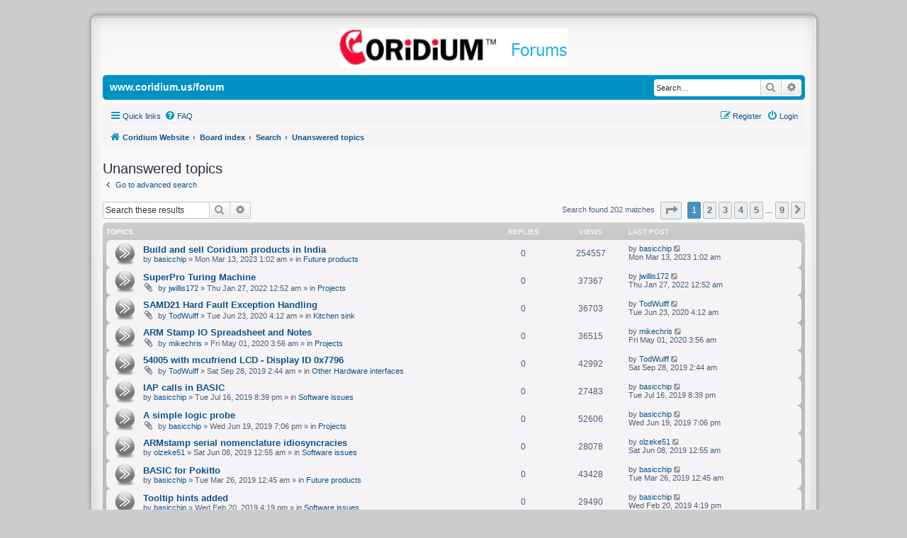

--- FILE ---
content_type: text/html; charset=UTF-8
request_url: https://www.coridium.us/forum/search.php?search_id=unanswered&sid=79cc3532f14e0c85f3c7405777874123
body_size: 8680
content:
<!DOCTYPE html>
<html dir="ltr" lang="en-gb">
<head>
<meta charset="utf-8" />
<meta http-equiv="X-UA-Compatible" content="IE=edge">
<meta name="viewport" content="width=device-width, initial-scale=1" />

<title>www.coridium.us/forum - Unanswered topics</title>



<!--
	phpBB style name: IDLaunch Fresh
	Based on style:   prosilver (this is the default phpBB3 style)
	Original author:  Tom Beddard  ( http://www.subBlue.com/ )
	Modified by:	  David Jansen ( http://IDLaunch.nl )
	Ported to 3.3.x:  ThE KuKa     ( http://www.phpbb-es.com )
-->


<link href="./styles/prosilver/theme/normalize.css?assets_version=32" rel="stylesheet">
<link href="./styles/prosilver/theme/base.css?assets_version=32" rel="stylesheet">
<link href="./styles/prosilver/theme/utilities.css?assets_version=32" rel="stylesheet">
<link href="./styles/prosilver/theme/common.css?assets_version=32" rel="stylesheet">
<link href="./styles/prosilver/theme/links.css?assets_version=32" rel="stylesheet">
<link href="./styles/prosilver/theme/content.css?assets_version=32" rel="stylesheet">
<link href="./styles/prosilver/theme/buttons.css?assets_version=32" rel="stylesheet">
<link href="./styles/prosilver/theme/cp.css?assets_version=32" rel="stylesheet">
<link href="./styles/prosilver/theme/forms.css?assets_version=32" rel="stylesheet">
<link href="./styles/prosilver/theme/icons.css?assets_version=32" rel="stylesheet">
<link href="./styles/prosilver/theme/colours.css?assets_version=32" rel="stylesheet">
<link href="./styles/prosilver/theme/responsive.css?assets_version=32" rel="stylesheet">

<link href="./assets/css/font-awesome.min.css?assets_version=32" rel="stylesheet">
<link href="./styles/IDLaunch_Fresh/theme/stylesheet.css?assets_version=32" rel="stylesheet">
<link href="./styles/prosilver/theme/en/stylesheet.css?assets_version=32" rel="stylesheet">

<link href="./styles/IDLaunch_Fresh/theme/responsive.css?assets_version=32" rel="stylesheet" media="all and (max-width: 700px)">




<!--[if lte IE 9]>
	<link href="./styles/prosilver/theme/tweaks.css?assets_version=32" rel="stylesheet">
<![endif]-->




					<script>
			(function(i,s,o,g,r,a,m){i['GoogleAnalyticsObject']=r;i[r]=i[r]||function(){
			(i[r].q=i[r].q||[]).push(arguments)},i[r].l=1*new Date();a=s.createElement(o),
			m=s.getElementsByTagName(o)[0];a.async=1;a.src=g;m.parentNode.insertBefore(a,m)
			})(window,document,'script','//www.google-analytics.com/analytics.js','ga');

			ga('create', 'UA-917183-1', 'auto');
									ga('send', 'pageview');
		</script>
	
</head>
<body id="phpbb" class="nojs notouch section-search ltr ">


<div id="wrap">
			<div id="topbar">
	<div id="header" class="wrapper_header">
    	<a id="logo" class="logo" href="https://www.coridium.us/coridium" title="Coridium Website"><span class="site_logo"></span></a>
	</div>
</div>
			<div id="menubar">
	<div style="margin: 5 auto;">

    		<div class="sitename-header">www.coridium.us/forum</div>


						<div id="search-box" class="search-box search-header" role="search">
				<form action="./search.php?sid=ba84145488be36adf7bd1d127efeb2b9" method="get" id="search">
				<fieldset>
					<input name="keywords" id="keywords" type="search" maxlength="128" title="Search for keywords" class="inputbox search tiny" size="20" value="" placeholder="Search…" />
					<button class="button button-search" type="submit" title="Search">
						<i class="icon fa-search fa-fw" aria-hidden="true"></i><span class="sr-only">Search</span>
					</button>
					<a href="./search.php?sid=ba84145488be36adf7bd1d127efeb2b9" class="button button-search-end" title="Advanced search">
						<i class="icon fa-cog fa-fw" aria-hidden="true"></i><span class="sr-only">Advanced search</span>
					</a>
					<input type="hidden" name="sid" value="ba84145488be36adf7bd1d127efeb2b9" />

				</fieldset>
				</form>
			</div>
			
	</div>
</div>

	<a id="top" class="anchor" accesskey="t"></a>
    <div class="inside" style="direction: ltr;">
			<div id="page-header">

		
	<div class="navbar" role="navigation">
	<div class="inner">

	<ul id="nav-main" class="nav-main linklist" role="menubar">

		<li id="quick-links" class="quick-links dropdown-container responsive-menu" data-skip-responsive="true">
			<a href="#" class="dropdown-trigger">
				<i class="icon fa-bars fa-fw" aria-hidden="true"></i><span>Quick links</span>
			</a>
			<div class="dropdown">
				<div class="pointer"><div class="pointer-inner"></div></div>
				<ul class="dropdown-contents" role="menu">
					
											<li class="separator"></li>
																									<li>
								<a href="./search.php?search_id=unanswered&amp;sid=ba84145488be36adf7bd1d127efeb2b9" role="menuitem">
									<i class="icon fa-file-o fa-fw icon-gray" aria-hidden="true"></i><span>Unanswered topics</span>
								</a>
							</li>
							<li>
								<a href="./search.php?search_id=active_topics&amp;sid=ba84145488be36adf7bd1d127efeb2b9" role="menuitem">
									<i class="icon fa-file-o fa-fw icon-blue" aria-hidden="true"></i><span>Active topics</span>
								</a>
							</li>
							<li class="separator"></li>
							<li>
								<a href="./search.php?sid=ba84145488be36adf7bd1d127efeb2b9" role="menuitem">
									<i class="icon fa-search fa-fw" aria-hidden="true"></i><span>Search</span>
								</a>
							</li>
					
										<li class="separator"></li>

									</ul>
			</div>
		</li>

				<li data-skip-responsive="true">
			<a href="/forum/app.php/help/faq?sid=ba84145488be36adf7bd1d127efeb2b9" rel="help" title="Frequently Asked Questions" role="menuitem">
				<i class="icon fa-question-circle fa-fw" aria-hidden="true"></i><span>FAQ</span>
			</a>
		</li>
						
			<li class="rightside"  data-skip-responsive="true">
			<a href="./ucp.php?mode=login&amp;redirect=search.php%3Fsearch_id%3Dunanswered&amp;sid=ba84145488be36adf7bd1d127efeb2b9" title="Login" accesskey="x" role="menuitem">
				<i class="icon fa-power-off fa-fw" aria-hidden="true"></i><span>Login</span>
			</a>
		</li>
					<li class="rightside" data-skip-responsive="true">
				<a href="./ucp.php?mode=register&amp;sid=ba84145488be36adf7bd1d127efeb2b9" role="menuitem">
					<i class="icon fa-pencil-square-o  fa-fw" aria-hidden="true"></i><span>Register</span>
				</a>
			</li>
						</ul>

	<ul id="nav-breadcrumbs" class="nav-breadcrumbs linklist navlinks" role="menubar">
								<li class="breadcrumbs" itemscope itemtype="http://schema.org/BreadcrumbList">
							<span class="crumb"  itemtype="http://schema.org/ListItem" itemprop="itemListElement" itemscope><a href="https://www.coridium.us/coridium" itemtype="https://schema.org/Thing" itemscope itemprop="item" data-navbar-reference="home"><i class="icon fa-home fa-fw" aria-hidden="true"></i><span itemprop="name">Coridium Website</span></a><meta itemprop="position" content="1" /></span>
										<span class="crumb"  itemtype="http://schema.org/ListItem" itemprop="itemListElement" itemscope><a href="./index.php?sid=ba84145488be36adf7bd1d127efeb2b9" itemtype="https://schema.org/Thing" itemscope itemprop="item" accesskey="h" data-navbar-reference="index"><span itemprop="name">Board index</span></a><meta itemprop="position" content="2" /></span>

																			<span class="crumb"  itemtype="http://schema.org/ListItem" itemprop="itemListElement" itemscope><a href="./search.php?sid=ba84145488be36adf7bd1d127efeb2b9" itemtype="https://schema.org/Thing" itemscope itemprop="item"><span itemprop="name">Search</span></a><meta itemprop="position" content="3" /></span>
																							<span class="crumb"  itemtype="http://schema.org/ListItem" itemprop="itemListElement" itemscope><a href="./search.php?search_id=unanswered&amp;sid=ba84145488be36adf7bd1d127efeb2b9" itemtype="https://schema.org/Thing" itemscope itemprop="item"><span itemprop="name">Unanswered topics</span></a><meta itemprop="position" content="4" /></span>
												</li>
		
					<li class="rightside responsive-search">
				<a href="./search.php?sid=ba84145488be36adf7bd1d127efeb2b9" title="View the advanced search options" role="menuitem">
					<i class="icon fa-search fa-fw" aria-hidden="true"></i><span class="sr-only">Search</span>
				</a>
			</li>
			</ul>

	</div>
</div>

	
	<a id="start_here" class="anchor"></a>
	<div id="page-body" role="main">
		
		

<h2 class="searchresults-title">Unanswered topics</h2>

	<p class="advanced-search-link">
		<a class="arrow-left" href="./search.php?sid=ba84145488be36adf7bd1d127efeb2b9" title="Advanced search">
			<i class="icon fa-angle-left fa-fw icon-black" aria-hidden="true"></i><span>Go to advanced search</span>
		</a>
	</p>


	<div class="action-bar bar-top">

			<div class="search-box" role="search">
			<form method="post" action="./search.php?st=0&amp;sk=t&amp;sd=d&amp;sr=topics&amp;sid=ba84145488be36adf7bd1d127efeb2b9&amp;search_id=unanswered">
			<fieldset>
				<input class="inputbox search tiny" type="search" name="add_keywords" id="add_keywords" value="" placeholder="Search these results" />
				<button class="button button-search" type="submit" title="Search">
					<i class="icon fa-search fa-fw" aria-hidden="true"></i><span class="sr-only">Search</span>
				</button>
				<a href="./search.php?sid=ba84145488be36adf7bd1d127efeb2b9" class="button button-search-end" title="Advanced search">
					<i class="icon fa-cog fa-fw" aria-hidden="true"></i><span class="sr-only">Advanced search</span>
				</a>
			</fieldset>
			</form>
		</div>
	
		
		<div class="pagination">
						Search found 202 matches
							<ul>
	<li class="dropdown-container dropdown-button-control dropdown-page-jump page-jump">
		<a class="button button-icon-only dropdown-trigger" href="#" title="Click to jump to page…" role="button"><i class="icon fa-level-down fa-rotate-270" aria-hidden="true"></i><span class="sr-only">Page <strong>1</strong> of <strong>9</strong></span></a>
		<div class="dropdown">
			<div class="pointer"><div class="pointer-inner"></div></div>
			<ul class="dropdown-contents">
				<li>Jump to page:</li>
				<li class="page-jump-form">
					<input type="number" name="page-number" min="1" max="999999" title="Enter the page number you wish to go to" class="inputbox tiny" data-per-page="25" data-base-url=".&#x2F;search.php&#x3F;st&#x3D;0&amp;amp&#x3B;sk&#x3D;t&amp;amp&#x3B;sd&#x3D;d&amp;amp&#x3B;sr&#x3D;topics&amp;amp&#x3B;sid&#x3D;ba84145488be36adf7bd1d127efeb2b9&amp;amp&#x3B;search_id&#x3D;unanswered" data-start-name="start" />
					<input class="button2" value="Go" type="button" />
				</li>
			</ul>
		</div>
	</li>
		<li class="active"><span>1</span></li>
				<li><a class="button" href="./search.php?st=0&amp;sk=t&amp;sd=d&amp;sr=topics&amp;sid=ba84145488be36adf7bd1d127efeb2b9&amp;search_id=unanswered&amp;start=25" role="button">2</a></li>
				<li><a class="button" href="./search.php?st=0&amp;sk=t&amp;sd=d&amp;sr=topics&amp;sid=ba84145488be36adf7bd1d127efeb2b9&amp;search_id=unanswered&amp;start=50" role="button">3</a></li>
				<li><a class="button" href="./search.php?st=0&amp;sk=t&amp;sd=d&amp;sr=topics&amp;sid=ba84145488be36adf7bd1d127efeb2b9&amp;search_id=unanswered&amp;start=75" role="button">4</a></li>
				<li><a class="button" href="./search.php?st=0&amp;sk=t&amp;sd=d&amp;sr=topics&amp;sid=ba84145488be36adf7bd1d127efeb2b9&amp;search_id=unanswered&amp;start=100" role="button">5</a></li>
			<li class="ellipsis" role="separator"><span>…</span></li>
				<li><a class="button" href="./search.php?st=0&amp;sk=t&amp;sd=d&amp;sr=topics&amp;sid=ba84145488be36adf7bd1d127efeb2b9&amp;search_id=unanswered&amp;start=200" role="button">9</a></li>
				<li class="arrow next"><a class="button button-icon-only" href="./search.php?st=0&amp;sk=t&amp;sd=d&amp;sr=topics&amp;sid=ba84145488be36adf7bd1d127efeb2b9&amp;search_id=unanswered&amp;start=25" rel="next" role="button"><i class="icon fa-chevron-right fa-fw" aria-hidden="true"></i><span class="sr-only">Next</span></a></li>
	</ul>
					</div>
	</div>


		<div class="forumbg">

		<div class="inner">
		<ul class="topiclist">
			<li class="header">
				<dl class="row-item">
					<dt><div class="list-inner">Topics</div></dt>
					<dd class="posts">Replies</dd>
					<dd class="views">Views</dd>
					<dd class="lastpost"><span>Last post</span></dd>
				</dl>
			</li>
		</ul>
		<ul class="topiclist topics">

								<li class="row bg1">
				<dl class="row-item topic_read">
					<dt title="There are no new unread posts for this topic.">
												<div class="list-inner">
																					<a href="./viewtopic.php?f=8&amp;t=1539&amp;sid=ba84145488be36adf7bd1d127efeb2b9" class="topictitle">Build and sell Coridium products in India</a>
																												<br />
							
															<div class="responsive-show" style="display: none;">
									Last post by <a href="./memberlist.php?mode=viewprofile&amp;u=53&amp;sid=ba84145488be36adf7bd1d127efeb2b9" class="username">basicchip</a> &laquo; <a href="./viewtopic.php?f=8&amp;t=1539&amp;p=4824&amp;sid=ba84145488be36adf7bd1d127efeb2b9#p4824" title="Go to last post"><time datetime="2023-03-13T01:02:36+00:00">Mon Mar 13, 2023 1:02 am</time></a>
									<br />Posted in <a href="./viewforum.php?f=8&amp;sid=ba84145488be36adf7bd1d127efeb2b9">Future products</a>
								</div>
														
							<div class="responsive-hide left-box">
																																by <a href="./memberlist.php?mode=viewprofile&amp;u=53&amp;sid=ba84145488be36adf7bd1d127efeb2b9" class="username">basicchip</a> &raquo; <time datetime="2023-03-13T01:02:36+00:00">Mon Mar 13, 2023 1:02 am</time> &raquo; in <a href="./viewforum.php?f=8&amp;sid=ba84145488be36adf7bd1d127efeb2b9">Future products</a>
															</div>

							
													</div>
					</dt>
					<dd class="posts">0 <dfn>Replies</dfn></dd>
					<dd class="views">254557 <dfn>Views</dfn></dd>
					<dd class="lastpost">
						<span><dfn>Last post </dfn>by <a href="./memberlist.php?mode=viewprofile&amp;u=53&amp;sid=ba84145488be36adf7bd1d127efeb2b9" class="username">basicchip</a>															<a href="./viewtopic.php?f=8&amp;t=1539&amp;p=4824&amp;sid=ba84145488be36adf7bd1d127efeb2b9#p4824" title="Go to last post">
									<i class="icon fa-external-link-square fa-fw icon-lightgray icon-md" aria-hidden="true"></i><span class="sr-only"></span>
								</a>
														<br /><time datetime="2023-03-13T01:02:36+00:00">Mon Mar 13, 2023 1:02 am</time>
						</span>
					</dd>
				</dl>
			</li>
											<li class="row bg2">
				<dl class="row-item topic_read">
					<dt title="There are no new unread posts for this topic.">
												<div class="list-inner">
																					<a href="./viewtopic.php?f=4&amp;t=1493&amp;sid=ba84145488be36adf7bd1d127efeb2b9" class="topictitle">SuperPro Turing Machine</a>
																												<br />
							
															<div class="responsive-show" style="display: none;">
									Last post by <a href="./memberlist.php?mode=viewprofile&amp;u=782&amp;sid=ba84145488be36adf7bd1d127efeb2b9" class="username">jwillis172</a> &laquo; <a href="./viewtopic.php?f=4&amp;t=1493&amp;p=4736&amp;sid=ba84145488be36adf7bd1d127efeb2b9#p4736" title="Go to last post"><time datetime="2022-01-27T00:52:38+00:00">Thu Jan 27, 2022 12:52 am</time></a>
									<br />Posted in <a href="./viewforum.php?f=4&amp;sid=ba84145488be36adf7bd1d127efeb2b9">Projects</a>
								</div>
														
							<div class="responsive-hide left-box">
																<i class="icon fa-paperclip fa-fw" aria-hidden="true"></i>																by <a href="./memberlist.php?mode=viewprofile&amp;u=782&amp;sid=ba84145488be36adf7bd1d127efeb2b9" class="username">jwillis172</a> &raquo; <time datetime="2022-01-27T00:52:38+00:00">Thu Jan 27, 2022 12:52 am</time> &raquo; in <a href="./viewforum.php?f=4&amp;sid=ba84145488be36adf7bd1d127efeb2b9">Projects</a>
															</div>

							
													</div>
					</dt>
					<dd class="posts">0 <dfn>Replies</dfn></dd>
					<dd class="views">37367 <dfn>Views</dfn></dd>
					<dd class="lastpost">
						<span><dfn>Last post </dfn>by <a href="./memberlist.php?mode=viewprofile&amp;u=782&amp;sid=ba84145488be36adf7bd1d127efeb2b9" class="username">jwillis172</a>															<a href="./viewtopic.php?f=4&amp;t=1493&amp;p=4736&amp;sid=ba84145488be36adf7bd1d127efeb2b9#p4736" title="Go to last post">
									<i class="icon fa-external-link-square fa-fw icon-lightgray icon-md" aria-hidden="true"></i><span class="sr-only"></span>
								</a>
														<br /><time datetime="2022-01-27T00:52:38+00:00">Thu Jan 27, 2022 12:52 am</time>
						</span>
					</dd>
				</dl>
			</li>
											<li class="row bg1">
				<dl class="row-item topic_read">
					<dt title="There are no new unread posts for this topic.">
												<div class="list-inner">
																					<a href="./viewtopic.php?f=10&amp;t=1419&amp;sid=ba84145488be36adf7bd1d127efeb2b9" class="topictitle">SAMD21 Hard Fault Exception Handling</a>
																												<br />
							
															<div class="responsive-show" style="display: none;">
									Last post by <a href="./memberlist.php?mode=viewprofile&amp;u=54&amp;sid=ba84145488be36adf7bd1d127efeb2b9" class="username">TodWulff</a> &laquo; <a href="./viewtopic.php?f=10&amp;t=1419&amp;p=4551&amp;sid=ba84145488be36adf7bd1d127efeb2b9#p4551" title="Go to last post"><time datetime="2020-06-23T04:12:58+00:00">Tue Jun 23, 2020 4:12 am</time></a>
									<br />Posted in <a href="./viewforum.php?f=10&amp;sid=ba84145488be36adf7bd1d127efeb2b9">Kitchen sink</a>
								</div>
														
							<div class="responsive-hide left-box">
																<i class="icon fa-paperclip fa-fw" aria-hidden="true"></i>																by <a href="./memberlist.php?mode=viewprofile&amp;u=54&amp;sid=ba84145488be36adf7bd1d127efeb2b9" class="username">TodWulff</a> &raquo; <time datetime="2020-06-23T04:12:58+00:00">Tue Jun 23, 2020 4:12 am</time> &raquo; in <a href="./viewforum.php?f=10&amp;sid=ba84145488be36adf7bd1d127efeb2b9">Kitchen sink</a>
															</div>

							
													</div>
					</dt>
					<dd class="posts">0 <dfn>Replies</dfn></dd>
					<dd class="views">36703 <dfn>Views</dfn></dd>
					<dd class="lastpost">
						<span><dfn>Last post </dfn>by <a href="./memberlist.php?mode=viewprofile&amp;u=54&amp;sid=ba84145488be36adf7bd1d127efeb2b9" class="username">TodWulff</a>															<a href="./viewtopic.php?f=10&amp;t=1419&amp;p=4551&amp;sid=ba84145488be36adf7bd1d127efeb2b9#p4551" title="Go to last post">
									<i class="icon fa-external-link-square fa-fw icon-lightgray icon-md" aria-hidden="true"></i><span class="sr-only"></span>
								</a>
														<br /><time datetime="2020-06-23T04:12:58+00:00">Tue Jun 23, 2020 4:12 am</time>
						</span>
					</dd>
				</dl>
			</li>
											<li class="row bg2">
				<dl class="row-item topic_read">
					<dt title="There are no new unread posts for this topic.">
												<div class="list-inner">
																					<a href="./viewtopic.php?f=4&amp;t=1408&amp;sid=ba84145488be36adf7bd1d127efeb2b9" class="topictitle">ARM Stamp IO Spreadsheet and Notes</a>
																												<br />
							
															<div class="responsive-show" style="display: none;">
									Last post by <a href="./memberlist.php?mode=viewprofile&amp;u=973&amp;sid=ba84145488be36adf7bd1d127efeb2b9" class="username">mikechris</a> &laquo; <a href="./viewtopic.php?f=4&amp;t=1408&amp;p=4531&amp;sid=ba84145488be36adf7bd1d127efeb2b9#p4531" title="Go to last post"><time datetime="2020-05-01T03:56:29+00:00">Fri May 01, 2020 3:56 am</time></a>
									<br />Posted in <a href="./viewforum.php?f=4&amp;sid=ba84145488be36adf7bd1d127efeb2b9">Projects</a>
								</div>
														
							<div class="responsive-hide left-box">
																<i class="icon fa-paperclip fa-fw" aria-hidden="true"></i>																by <a href="./memberlist.php?mode=viewprofile&amp;u=973&amp;sid=ba84145488be36adf7bd1d127efeb2b9" class="username">mikechris</a> &raquo; <time datetime="2020-05-01T03:56:29+00:00">Fri May 01, 2020 3:56 am</time> &raquo; in <a href="./viewforum.php?f=4&amp;sid=ba84145488be36adf7bd1d127efeb2b9">Projects</a>
															</div>

							
													</div>
					</dt>
					<dd class="posts">0 <dfn>Replies</dfn></dd>
					<dd class="views">36515 <dfn>Views</dfn></dd>
					<dd class="lastpost">
						<span><dfn>Last post </dfn>by <a href="./memberlist.php?mode=viewprofile&amp;u=973&amp;sid=ba84145488be36adf7bd1d127efeb2b9" class="username">mikechris</a>															<a href="./viewtopic.php?f=4&amp;t=1408&amp;p=4531&amp;sid=ba84145488be36adf7bd1d127efeb2b9#p4531" title="Go to last post">
									<i class="icon fa-external-link-square fa-fw icon-lightgray icon-md" aria-hidden="true"></i><span class="sr-only"></span>
								</a>
														<br /><time datetime="2020-05-01T03:56:29+00:00">Fri May 01, 2020 3:56 am</time>
						</span>
					</dd>
				</dl>
			</li>
											<li class="row bg1">
				<dl class="row-item topic_read">
					<dt title="There are no new unread posts for this topic.">
												<div class="list-inner">
																					<a href="./viewtopic.php?f=7&amp;t=1362&amp;sid=ba84145488be36adf7bd1d127efeb2b9" class="topictitle">54005 with mcufriend LCD - Display ID 0x7796</a>
																												<br />
							
															<div class="responsive-show" style="display: none;">
									Last post by <a href="./memberlist.php?mode=viewprofile&amp;u=54&amp;sid=ba84145488be36adf7bd1d127efeb2b9" class="username">TodWulff</a> &laquo; <a href="./viewtopic.php?f=7&amp;t=1362&amp;p=4394&amp;sid=ba84145488be36adf7bd1d127efeb2b9#p4394" title="Go to last post"><time datetime="2019-09-28T02:44:05+00:00">Sat Sep 28, 2019 2:44 am</time></a>
									<br />Posted in <a href="./viewforum.php?f=7&amp;sid=ba84145488be36adf7bd1d127efeb2b9">Other Hardware interfaces</a>
								</div>
														
							<div class="responsive-hide left-box">
																<i class="icon fa-paperclip fa-fw" aria-hidden="true"></i>																by <a href="./memberlist.php?mode=viewprofile&amp;u=54&amp;sid=ba84145488be36adf7bd1d127efeb2b9" class="username">TodWulff</a> &raquo; <time datetime="2019-09-28T02:44:05+00:00">Sat Sep 28, 2019 2:44 am</time> &raquo; in <a href="./viewforum.php?f=7&amp;sid=ba84145488be36adf7bd1d127efeb2b9">Other Hardware interfaces</a>
															</div>

							
													</div>
					</dt>
					<dd class="posts">0 <dfn>Replies</dfn></dd>
					<dd class="views">42992 <dfn>Views</dfn></dd>
					<dd class="lastpost">
						<span><dfn>Last post </dfn>by <a href="./memberlist.php?mode=viewprofile&amp;u=54&amp;sid=ba84145488be36adf7bd1d127efeb2b9" class="username">TodWulff</a>															<a href="./viewtopic.php?f=7&amp;t=1362&amp;p=4394&amp;sid=ba84145488be36adf7bd1d127efeb2b9#p4394" title="Go to last post">
									<i class="icon fa-external-link-square fa-fw icon-lightgray icon-md" aria-hidden="true"></i><span class="sr-only"></span>
								</a>
														<br /><time datetime="2019-09-28T02:44:05+00:00">Sat Sep 28, 2019 2:44 am</time>
						</span>
					</dd>
				</dl>
			</li>
											<li class="row bg2">
				<dl class="row-item topic_read">
					<dt title="There are no new unread posts for this topic.">
												<div class="list-inner">
																					<a href="./viewtopic.php?f=9&amp;t=1347&amp;sid=ba84145488be36adf7bd1d127efeb2b9" class="topictitle">IAP calls in BASIC</a>
																												<br />
							
															<div class="responsive-show" style="display: none;">
									Last post by <a href="./memberlist.php?mode=viewprofile&amp;u=53&amp;sid=ba84145488be36adf7bd1d127efeb2b9" class="username">basicchip</a> &laquo; <a href="./viewtopic.php?f=9&amp;t=1347&amp;p=4334&amp;sid=ba84145488be36adf7bd1d127efeb2b9#p4334" title="Go to last post"><time datetime="2019-07-16T20:39:20+00:00">Tue Jul 16, 2019 8:39 pm</time></a>
									<br />Posted in <a href="./viewforum.php?f=9&amp;sid=ba84145488be36adf7bd1d127efeb2b9">Software issues</a>
								</div>
														
							<div class="responsive-hide left-box">
																																by <a href="./memberlist.php?mode=viewprofile&amp;u=53&amp;sid=ba84145488be36adf7bd1d127efeb2b9" class="username">basicchip</a> &raquo; <time datetime="2019-07-16T20:39:20+00:00">Tue Jul 16, 2019 8:39 pm</time> &raquo; in <a href="./viewforum.php?f=9&amp;sid=ba84145488be36adf7bd1d127efeb2b9">Software issues</a>
															</div>

							
													</div>
					</dt>
					<dd class="posts">0 <dfn>Replies</dfn></dd>
					<dd class="views">27483 <dfn>Views</dfn></dd>
					<dd class="lastpost">
						<span><dfn>Last post </dfn>by <a href="./memberlist.php?mode=viewprofile&amp;u=53&amp;sid=ba84145488be36adf7bd1d127efeb2b9" class="username">basicchip</a>															<a href="./viewtopic.php?f=9&amp;t=1347&amp;p=4334&amp;sid=ba84145488be36adf7bd1d127efeb2b9#p4334" title="Go to last post">
									<i class="icon fa-external-link-square fa-fw icon-lightgray icon-md" aria-hidden="true"></i><span class="sr-only"></span>
								</a>
														<br /><time datetime="2019-07-16T20:39:20+00:00">Tue Jul 16, 2019 8:39 pm</time>
						</span>
					</dd>
				</dl>
			</li>
											<li class="row bg1">
				<dl class="row-item topic_read">
					<dt title="There are no new unread posts for this topic.">
												<div class="list-inner">
																					<a href="./viewtopic.php?f=4&amp;t=1340&amp;sid=ba84145488be36adf7bd1d127efeb2b9" class="topictitle">A simple logic probe</a>
																												<br />
							
															<div class="responsive-show" style="display: none;">
									Last post by <a href="./memberlist.php?mode=viewprofile&amp;u=53&amp;sid=ba84145488be36adf7bd1d127efeb2b9" class="username">basicchip</a> &laquo; <a href="./viewtopic.php?f=4&amp;t=1340&amp;p=4324&amp;sid=ba84145488be36adf7bd1d127efeb2b9#p4324" title="Go to last post"><time datetime="2019-06-19T19:06:41+00:00">Wed Jun 19, 2019 7:06 pm</time></a>
									<br />Posted in <a href="./viewforum.php?f=4&amp;sid=ba84145488be36adf7bd1d127efeb2b9">Projects</a>
								</div>
														
							<div class="responsive-hide left-box">
																<i class="icon fa-paperclip fa-fw" aria-hidden="true"></i>																by <a href="./memberlist.php?mode=viewprofile&amp;u=53&amp;sid=ba84145488be36adf7bd1d127efeb2b9" class="username">basicchip</a> &raquo; <time datetime="2019-06-19T19:06:41+00:00">Wed Jun 19, 2019 7:06 pm</time> &raquo; in <a href="./viewforum.php?f=4&amp;sid=ba84145488be36adf7bd1d127efeb2b9">Projects</a>
															</div>

							
													</div>
					</dt>
					<dd class="posts">0 <dfn>Replies</dfn></dd>
					<dd class="views">52606 <dfn>Views</dfn></dd>
					<dd class="lastpost">
						<span><dfn>Last post </dfn>by <a href="./memberlist.php?mode=viewprofile&amp;u=53&amp;sid=ba84145488be36adf7bd1d127efeb2b9" class="username">basicchip</a>															<a href="./viewtopic.php?f=4&amp;t=1340&amp;p=4324&amp;sid=ba84145488be36adf7bd1d127efeb2b9#p4324" title="Go to last post">
									<i class="icon fa-external-link-square fa-fw icon-lightgray icon-md" aria-hidden="true"></i><span class="sr-only"></span>
								</a>
														<br /><time datetime="2019-06-19T19:06:41+00:00">Wed Jun 19, 2019 7:06 pm</time>
						</span>
					</dd>
				</dl>
			</li>
											<li class="row bg2">
				<dl class="row-item topic_read">
					<dt title="There are no new unread posts for this topic.">
												<div class="list-inner">
																					<a href="./viewtopic.php?f=9&amp;t=1329&amp;sid=ba84145488be36adf7bd1d127efeb2b9" class="topictitle">ARMstamp serial nomenclature idiosyncracies</a>
																												<br />
							
															<div class="responsive-show" style="display: none;">
									Last post by <a href="./memberlist.php?mode=viewprofile&amp;u=674&amp;sid=ba84145488be36adf7bd1d127efeb2b9" class="username">olzeke51</a> &laquo; <a href="./viewtopic.php?f=9&amp;t=1329&amp;p=4301&amp;sid=ba84145488be36adf7bd1d127efeb2b9#p4301" title="Go to last post"><time datetime="2019-06-08T00:55:56+00:00">Sat Jun 08, 2019 12:55 am</time></a>
									<br />Posted in <a href="./viewforum.php?f=9&amp;sid=ba84145488be36adf7bd1d127efeb2b9">Software issues</a>
								</div>
														
							<div class="responsive-hide left-box">
																																by <a href="./memberlist.php?mode=viewprofile&amp;u=674&amp;sid=ba84145488be36adf7bd1d127efeb2b9" class="username">olzeke51</a> &raquo; <time datetime="2019-06-08T00:55:56+00:00">Sat Jun 08, 2019 12:55 am</time> &raquo; in <a href="./viewforum.php?f=9&amp;sid=ba84145488be36adf7bd1d127efeb2b9">Software issues</a>
															</div>

							
													</div>
					</dt>
					<dd class="posts">0 <dfn>Replies</dfn></dd>
					<dd class="views">28078 <dfn>Views</dfn></dd>
					<dd class="lastpost">
						<span><dfn>Last post </dfn>by <a href="./memberlist.php?mode=viewprofile&amp;u=674&amp;sid=ba84145488be36adf7bd1d127efeb2b9" class="username">olzeke51</a>															<a href="./viewtopic.php?f=9&amp;t=1329&amp;p=4301&amp;sid=ba84145488be36adf7bd1d127efeb2b9#p4301" title="Go to last post">
									<i class="icon fa-external-link-square fa-fw icon-lightgray icon-md" aria-hidden="true"></i><span class="sr-only"></span>
								</a>
														<br /><time datetime="2019-06-08T00:55:56+00:00">Sat Jun 08, 2019 12:55 am</time>
						</span>
					</dd>
				</dl>
			</li>
											<li class="row bg1">
				<dl class="row-item topic_read">
					<dt title="There are no new unread posts for this topic.">
												<div class="list-inner">
																					<a href="./viewtopic.php?f=8&amp;t=1320&amp;sid=ba84145488be36adf7bd1d127efeb2b9" class="topictitle">BASIC for Pokitto</a>
																												<br />
							
															<div class="responsive-show" style="display: none;">
									Last post by <a href="./memberlist.php?mode=viewprofile&amp;u=53&amp;sid=ba84145488be36adf7bd1d127efeb2b9" class="username">basicchip</a> &laquo; <a href="./viewtopic.php?f=8&amp;t=1320&amp;p=4283&amp;sid=ba84145488be36adf7bd1d127efeb2b9#p4283" title="Go to last post"><time datetime="2019-03-26T00:45:22+00:00">Tue Mar 26, 2019 12:45 am</time></a>
									<br />Posted in <a href="./viewforum.php?f=8&amp;sid=ba84145488be36adf7bd1d127efeb2b9">Future products</a>
								</div>
														
							<div class="responsive-hide left-box">
																																by <a href="./memberlist.php?mode=viewprofile&amp;u=53&amp;sid=ba84145488be36adf7bd1d127efeb2b9" class="username">basicchip</a> &raquo; <time datetime="2019-03-26T00:45:22+00:00">Tue Mar 26, 2019 12:45 am</time> &raquo; in <a href="./viewforum.php?f=8&amp;sid=ba84145488be36adf7bd1d127efeb2b9">Future products</a>
															</div>

							
													</div>
					</dt>
					<dd class="posts">0 <dfn>Replies</dfn></dd>
					<dd class="views">43428 <dfn>Views</dfn></dd>
					<dd class="lastpost">
						<span><dfn>Last post </dfn>by <a href="./memberlist.php?mode=viewprofile&amp;u=53&amp;sid=ba84145488be36adf7bd1d127efeb2b9" class="username">basicchip</a>															<a href="./viewtopic.php?f=8&amp;t=1320&amp;p=4283&amp;sid=ba84145488be36adf7bd1d127efeb2b9#p4283" title="Go to last post">
									<i class="icon fa-external-link-square fa-fw icon-lightgray icon-md" aria-hidden="true"></i><span class="sr-only"></span>
								</a>
														<br /><time datetime="2019-03-26T00:45:22+00:00">Tue Mar 26, 2019 12:45 am</time>
						</span>
					</dd>
				</dl>
			</li>
											<li class="row bg2">
				<dl class="row-item topic_read">
					<dt title="There are no new unread posts for this topic.">
												<div class="list-inner">
																					<a href="./viewtopic.php?f=9&amp;t=1316&amp;sid=ba84145488be36adf7bd1d127efeb2b9" class="topictitle">Tooltip hints added</a>
																												<br />
							
															<div class="responsive-show" style="display: none;">
									Last post by <a href="./memberlist.php?mode=viewprofile&amp;u=53&amp;sid=ba84145488be36adf7bd1d127efeb2b9" class="username">basicchip</a> &laquo; <a href="./viewtopic.php?f=9&amp;t=1316&amp;p=4257&amp;sid=ba84145488be36adf7bd1d127efeb2b9#p4257" title="Go to last post"><time datetime="2019-02-20T16:19:28+00:00">Wed Feb 20, 2019 4:19 pm</time></a>
									<br />Posted in <a href="./viewforum.php?f=9&amp;sid=ba84145488be36adf7bd1d127efeb2b9">Software issues</a>
								</div>
														
							<div class="responsive-hide left-box">
																																by <a href="./memberlist.php?mode=viewprofile&amp;u=53&amp;sid=ba84145488be36adf7bd1d127efeb2b9" class="username">basicchip</a> &raquo; <time datetime="2019-02-20T16:19:28+00:00">Wed Feb 20, 2019 4:19 pm</time> &raquo; in <a href="./viewforum.php?f=9&amp;sid=ba84145488be36adf7bd1d127efeb2b9">Software issues</a>
															</div>

							
													</div>
					</dt>
					<dd class="posts">0 <dfn>Replies</dfn></dd>
					<dd class="views">29490 <dfn>Views</dfn></dd>
					<dd class="lastpost">
						<span><dfn>Last post </dfn>by <a href="./memberlist.php?mode=viewprofile&amp;u=53&amp;sid=ba84145488be36adf7bd1d127efeb2b9" class="username">basicchip</a>															<a href="./viewtopic.php?f=9&amp;t=1316&amp;p=4257&amp;sid=ba84145488be36adf7bd1d127efeb2b9#p4257" title="Go to last post">
									<i class="icon fa-external-link-square fa-fw icon-lightgray icon-md" aria-hidden="true"></i><span class="sr-only"></span>
								</a>
														<br /><time datetime="2019-02-20T16:19:28+00:00">Wed Feb 20, 2019 4:19 pm</time>
						</span>
					</dd>
				</dl>
			</li>
											<li class="row bg1">
				<dl class="row-item topic_read">
					<dt title="There are no new unread posts for this topic.">
												<div class="list-inner">
																					<a href="./viewtopic.php?f=7&amp;t=1288&amp;sid=ba84145488be36adf7bd1d127efeb2b9" class="topictitle">MRT (Multi-Rate Timer) [54102 &amp; 824]</a>
																												<br />
							
															<div class="responsive-show" style="display: none;">
									Last post by <a href="./memberlist.php?mode=viewprofile&amp;u=54&amp;sid=ba84145488be36adf7bd1d127efeb2b9" class="username">TodWulff</a> &laquo; <a href="./viewtopic.php?f=7&amp;t=1288&amp;p=4147&amp;sid=ba84145488be36adf7bd1d127efeb2b9#p4147" title="Go to last post"><time datetime="2018-11-24T09:33:10+00:00">Sat Nov 24, 2018 9:33 am</time></a>
									<br />Posted in <a href="./viewforum.php?f=7&amp;sid=ba84145488be36adf7bd1d127efeb2b9">Other Hardware interfaces</a>
								</div>
														
							<div class="responsive-hide left-box">
																																by <a href="./memberlist.php?mode=viewprofile&amp;u=54&amp;sid=ba84145488be36adf7bd1d127efeb2b9" class="username">TodWulff</a> &raquo; <time datetime="2018-11-24T09:33:10+00:00">Sat Nov 24, 2018 9:33 am</time> &raquo; in <a href="./viewforum.php?f=7&amp;sid=ba84145488be36adf7bd1d127efeb2b9">Other Hardware interfaces</a>
															</div>

							
													</div>
					</dt>
					<dd class="posts">0 <dfn>Replies</dfn></dd>
					<dd class="views">50919 <dfn>Views</dfn></dd>
					<dd class="lastpost">
						<span><dfn>Last post </dfn>by <a href="./memberlist.php?mode=viewprofile&amp;u=54&amp;sid=ba84145488be36adf7bd1d127efeb2b9" class="username">TodWulff</a>															<a href="./viewtopic.php?f=7&amp;t=1288&amp;p=4147&amp;sid=ba84145488be36adf7bd1d127efeb2b9#p4147" title="Go to last post">
									<i class="icon fa-external-link-square fa-fw icon-lightgray icon-md" aria-hidden="true"></i><span class="sr-only"></span>
								</a>
														<br /><time datetime="2018-11-24T09:33:10+00:00">Sat Nov 24, 2018 9:33 am</time>
						</span>
					</dd>
				</dl>
			</li>
											<li class="row bg2">
				<dl class="row-item topic_read">
					<dt title="There are no new unread posts for this topic.">
												<div class="list-inner">
																					<a href="./viewtopic.php?f=10&amp;t=1271&amp;sid=ba84145488be36adf7bd1d127efeb2b9" class="topictitle">Source Code Inspiration Resource</a>
																												<br />
							
															<div class="responsive-show" style="display: none;">
									Last post by <a href="./memberlist.php?mode=viewprofile&amp;u=54&amp;sid=ba84145488be36adf7bd1d127efeb2b9" class="username">TodWulff</a> &laquo; <a href="./viewtopic.php?f=10&amp;t=1271&amp;p=4107&amp;sid=ba84145488be36adf7bd1d127efeb2b9#p4107" title="Go to last post"><time datetime="2018-09-30T20:37:35+00:00">Sun Sep 30, 2018 8:37 pm</time></a>
									<br />Posted in <a href="./viewforum.php?f=10&amp;sid=ba84145488be36adf7bd1d127efeb2b9">Kitchen sink</a>
								</div>
														
							<div class="responsive-hide left-box">
																																by <a href="./memberlist.php?mode=viewprofile&amp;u=54&amp;sid=ba84145488be36adf7bd1d127efeb2b9" class="username">TodWulff</a> &raquo; <time datetime="2018-09-30T20:37:35+00:00">Sun Sep 30, 2018 8:37 pm</time> &raquo; in <a href="./viewforum.php?f=10&amp;sid=ba84145488be36adf7bd1d127efeb2b9">Kitchen sink</a>
															</div>

							
													</div>
					</dt>
					<dd class="posts">0 <dfn>Replies</dfn></dd>
					<dd class="views">45683 <dfn>Views</dfn></dd>
					<dd class="lastpost">
						<span><dfn>Last post </dfn>by <a href="./memberlist.php?mode=viewprofile&amp;u=54&amp;sid=ba84145488be36adf7bd1d127efeb2b9" class="username">TodWulff</a>															<a href="./viewtopic.php?f=10&amp;t=1271&amp;p=4107&amp;sid=ba84145488be36adf7bd1d127efeb2b9#p4107" title="Go to last post">
									<i class="icon fa-external-link-square fa-fw icon-lightgray icon-md" aria-hidden="true"></i><span class="sr-only"></span>
								</a>
														<br /><time datetime="2018-09-30T20:37:35+00:00">Sun Sep 30, 2018 8:37 pm</time>
						</span>
					</dd>
				</dl>
			</li>
											<li class="row bg1">
				<dl class="row-item topic_read">
					<dt title="There are no new unread posts for this topic.">
												<div class="list-inner">
																					<a href="./viewtopic.php?f=5&amp;t=1262&amp;sid=ba84145488be36adf7bd1d127efeb2b9" class="topictitle">UART3 on SuperPRO</a>
																												<br />
							
															<div class="responsive-show" style="display: none;">
									Last post by <a href="./memberlist.php?mode=viewprofile&amp;u=53&amp;sid=ba84145488be36adf7bd1d127efeb2b9" class="username">basicchip</a> &laquo; <a href="./viewtopic.php?f=5&amp;t=1262&amp;p=4075&amp;sid=ba84145488be36adf7bd1d127efeb2b9#p4075" title="Go to last post"><time datetime="2018-08-24T03:23:41+00:00">Fri Aug 24, 2018 3:23 am</time></a>
									<br />Posted in <a href="./viewforum.php?f=5&amp;sid=ba84145488be36adf7bd1d127efeb2b9">Serial Communication</a>
								</div>
														
							<div class="responsive-hide left-box">
																																by <a href="./memberlist.php?mode=viewprofile&amp;u=53&amp;sid=ba84145488be36adf7bd1d127efeb2b9" class="username">basicchip</a> &raquo; <time datetime="2018-08-24T03:23:41+00:00">Fri Aug 24, 2018 3:23 am</time> &raquo; in <a href="./viewforum.php?f=5&amp;sid=ba84145488be36adf7bd1d127efeb2b9">Serial Communication</a>
															</div>

							
													</div>
					</dt>
					<dd class="posts">0 <dfn>Replies</dfn></dd>
					<dd class="views">50471 <dfn>Views</dfn></dd>
					<dd class="lastpost">
						<span><dfn>Last post </dfn>by <a href="./memberlist.php?mode=viewprofile&amp;u=53&amp;sid=ba84145488be36adf7bd1d127efeb2b9" class="username">basicchip</a>															<a href="./viewtopic.php?f=5&amp;t=1262&amp;p=4075&amp;sid=ba84145488be36adf7bd1d127efeb2b9#p4075" title="Go to last post">
									<i class="icon fa-external-link-square fa-fw icon-lightgray icon-md" aria-hidden="true"></i><span class="sr-only"></span>
								</a>
														<br /><time datetime="2018-08-24T03:23:41+00:00">Fri Aug 24, 2018 3:23 am</time>
						</span>
					</dd>
				</dl>
			</li>
											<li class="row bg2">
				<dl class="row-item topic_read">
					<dt title="There are no new unread posts for this topic.">
												<div class="list-inner">
																					<a href="./viewtopic.php?f=3&amp;t=1227&amp;sid=ba84145488be36adf7bd1d127efeb2b9" class="topictitle">Problem in power supply or amp?</a>
																												<br />
							
															<div class="responsive-show" style="display: none;">
									Last post by <a href="./memberlist.php?mode=viewprofile&amp;u=1110&amp;sid=ba84145488be36adf7bd1d127efeb2b9" class="username">spadekevin</a> &laquo; <a href="./viewtopic.php?f=3&amp;t=1227&amp;p=4011&amp;sid=ba84145488be36adf7bd1d127efeb2b9#p4011" title="Go to last post"><time datetime="2018-06-29T06:55:49+00:00">Fri Jun 29, 2018 6:55 am</time></a>
									<br />Posted in <a href="./viewforum.php?f=3&amp;sid=ba84145488be36adf7bd1d127efeb2b9">Power Issues</a>
								</div>
														
							<div class="responsive-hide left-box">
																																by <a href="./memberlist.php?mode=viewprofile&amp;u=1110&amp;sid=ba84145488be36adf7bd1d127efeb2b9" class="username">spadekevin</a> &raquo; <time datetime="2018-06-29T06:55:49+00:00">Fri Jun 29, 2018 6:55 am</time> &raquo; in <a href="./viewforum.php?f=3&amp;sid=ba84145488be36adf7bd1d127efeb2b9">Power Issues</a>
															</div>

							
													</div>
					</dt>
					<dd class="posts">0 <dfn>Replies</dfn></dd>
					<dd class="views">46848 <dfn>Views</dfn></dd>
					<dd class="lastpost">
						<span><dfn>Last post </dfn>by <a href="./memberlist.php?mode=viewprofile&amp;u=1110&amp;sid=ba84145488be36adf7bd1d127efeb2b9" class="username">spadekevin</a>															<a href="./viewtopic.php?f=3&amp;t=1227&amp;p=4011&amp;sid=ba84145488be36adf7bd1d127efeb2b9#p4011" title="Go to last post">
									<i class="icon fa-external-link-square fa-fw icon-lightgray icon-md" aria-hidden="true"></i><span class="sr-only"></span>
								</a>
														<br /><time datetime="2018-06-29T06:55:49+00:00">Fri Jun 29, 2018 6:55 am</time>
						</span>
					</dd>
				</dl>
			</li>
											<li class="row bg1">
				<dl class="row-item topic_read">
					<dt title="There are no new unread posts for this topic.">
												<div class="list-inner">
																					<a href="./viewtopic.php?f=2&amp;t=1226&amp;sid=ba84145488be36adf7bd1d127efeb2b9" class="topictitle">rpa</a>
																												<br />
							
															<div class="responsive-show" style="display: none;">
									Last post by <a href="./memberlist.php?mode=viewprofile&amp;u=1109&amp;sid=ba84145488be36adf7bd1d127efeb2b9" class="username">johnbrito</a> &laquo; <a href="./viewtopic.php?f=2&amp;t=1226&amp;p=4010&amp;sid=ba84145488be36adf7bd1d127efeb2b9#p4010" title="Go to last post"><time datetime="2018-06-26T10:36:19+00:00">Tue Jun 26, 2018 10:36 am</time></a>
									<br />Posted in <a href="./viewforum.php?f=2&amp;sid=ba84145488be36adf7bd1d127efeb2b9">Your first forum</a>
								</div>
														
							<div class="responsive-hide left-box">
																																by <a href="./memberlist.php?mode=viewprofile&amp;u=1109&amp;sid=ba84145488be36adf7bd1d127efeb2b9" class="username">johnbrito</a> &raquo; <time datetime="2018-06-26T10:36:19+00:00">Tue Jun 26, 2018 10:36 am</time> &raquo; in <a href="./viewforum.php?f=2&amp;sid=ba84145488be36adf7bd1d127efeb2b9">Your first forum</a>
															</div>

							
													</div>
					</dt>
					<dd class="posts">0 <dfn>Replies</dfn></dd>
					<dd class="views">47418 <dfn>Views</dfn></dd>
					<dd class="lastpost">
						<span><dfn>Last post </dfn>by <a href="./memberlist.php?mode=viewprofile&amp;u=1109&amp;sid=ba84145488be36adf7bd1d127efeb2b9" class="username">johnbrito</a>															<a href="./viewtopic.php?f=2&amp;t=1226&amp;p=4010&amp;sid=ba84145488be36adf7bd1d127efeb2b9#p4010" title="Go to last post">
									<i class="icon fa-external-link-square fa-fw icon-lightgray icon-md" aria-hidden="true"></i><span class="sr-only"></span>
								</a>
														<br /><time datetime="2018-06-26T10:36:19+00:00">Tue Jun 26, 2018 10:36 am</time>
						</span>
					</dd>
				</dl>
			</li>
											<li class="row bg2">
				<dl class="row-item topic_read">
					<dt title="There are no new unread posts for this topic.">
												<div class="list-inner">
																					<a href="./viewtopic.php?f=9&amp;t=1145&amp;sid=ba84145488be36adf7bd1d127efeb2b9" class="topictitle">MakeItC- future request</a>
																												<br />
							
															<div class="responsive-show" style="display: none;">
									Last post by <a href="./memberlist.php?mode=viewprofile&amp;u=674&amp;sid=ba84145488be36adf7bd1d127efeb2b9" class="username">olzeke51</a> &laquo; <a href="./viewtopic.php?f=9&amp;t=1145&amp;p=3925&amp;sid=ba84145488be36adf7bd1d127efeb2b9#p3925" title="Go to last post"><time datetime="2018-05-25T01:58:09+00:00">Fri May 25, 2018 1:58 am</time></a>
									<br />Posted in <a href="./viewforum.php?f=9&amp;sid=ba84145488be36adf7bd1d127efeb2b9">Software issues</a>
								</div>
														
							<div class="responsive-hide left-box">
																																by <a href="./memberlist.php?mode=viewprofile&amp;u=674&amp;sid=ba84145488be36adf7bd1d127efeb2b9" class="username">olzeke51</a> &raquo; <time datetime="2018-05-25T01:58:09+00:00">Fri May 25, 2018 1:58 am</time> &raquo; in <a href="./viewforum.php?f=9&amp;sid=ba84145488be36adf7bd1d127efeb2b9">Software issues</a>
															</div>

							
													</div>
					</dt>
					<dd class="posts">0 <dfn>Replies</dfn></dd>
					<dd class="views">25162 <dfn>Views</dfn></dd>
					<dd class="lastpost">
						<span><dfn>Last post </dfn>by <a href="./memberlist.php?mode=viewprofile&amp;u=674&amp;sid=ba84145488be36adf7bd1d127efeb2b9" class="username">olzeke51</a>															<a href="./viewtopic.php?f=9&amp;t=1145&amp;p=3925&amp;sid=ba84145488be36adf7bd1d127efeb2b9#p3925" title="Go to last post">
									<i class="icon fa-external-link-square fa-fw icon-lightgray icon-md" aria-hidden="true"></i><span class="sr-only"></span>
								</a>
														<br /><time datetime="2018-05-25T01:58:09+00:00">Fri May 25, 2018 1:58 am</time>
						</span>
					</dd>
				</dl>
			</li>
											<li class="row bg1">
				<dl class="row-item topic_read">
					<dt title="There are no new unread posts for this topic.">
												<div class="list-inner">
																					<a href="./viewtopic.php?f=9&amp;t=1133&amp;sid=ba84145488be36adf7bd1d127efeb2b9" class="topictitle">sprintf in simple C examples</a>
																												<br />
							
															<div class="responsive-show" style="display: none;">
									Last post by <a href="./memberlist.php?mode=viewprofile&amp;u=53&amp;sid=ba84145488be36adf7bd1d127efeb2b9" class="username">basicchip</a> &laquo; <a href="./viewtopic.php?f=9&amp;t=1133&amp;p=3909&amp;sid=ba84145488be36adf7bd1d127efeb2b9#p3909" title="Go to last post"><time datetime="2018-04-18T15:51:04+00:00">Wed Apr 18, 2018 3:51 pm</time></a>
									<br />Posted in <a href="./viewforum.php?f=9&amp;sid=ba84145488be36adf7bd1d127efeb2b9">Software issues</a>
								</div>
														
							<div class="responsive-hide left-box">
																																by <a href="./memberlist.php?mode=viewprofile&amp;u=53&amp;sid=ba84145488be36adf7bd1d127efeb2b9" class="username">basicchip</a> &raquo; <time datetime="2018-04-18T15:51:04+00:00">Wed Apr 18, 2018 3:51 pm</time> &raquo; in <a href="./viewforum.php?f=9&amp;sid=ba84145488be36adf7bd1d127efeb2b9">Software issues</a>
															</div>

							
													</div>
					</dt>
					<dd class="posts">0 <dfn>Replies</dfn></dd>
					<dd class="views">24038 <dfn>Views</dfn></dd>
					<dd class="lastpost">
						<span><dfn>Last post </dfn>by <a href="./memberlist.php?mode=viewprofile&amp;u=53&amp;sid=ba84145488be36adf7bd1d127efeb2b9" class="username">basicchip</a>															<a href="./viewtopic.php?f=9&amp;t=1133&amp;p=3909&amp;sid=ba84145488be36adf7bd1d127efeb2b9#p3909" title="Go to last post">
									<i class="icon fa-external-link-square fa-fw icon-lightgray icon-md" aria-hidden="true"></i><span class="sr-only"></span>
								</a>
														<br /><time datetime="2018-04-18T15:51:04+00:00">Wed Apr 18, 2018 3:51 pm</time>
						</span>
					</dd>
				</dl>
			</li>
											<li class="row bg2">
				<dl class="row-item topic_read">
					<dt title="There are no new unread posts for this topic.">
												<div class="list-inner">
																					<a href="./viewtopic.php?f=6&amp;t=1073&amp;sid=ba84145488be36adf7bd1d127efeb2b9" class="topictitle">how to use max7219 (led-metrix)?</a>
																												<br />
							
															<div class="responsive-show" style="display: none;">
									Last post by <a href="./memberlist.php?mode=viewprofile&amp;u=978&amp;sid=ba84145488be36adf7bd1d127efeb2b9" class="username">makiyoung</a> &laquo; <a href="./viewtopic.php?f=6&amp;t=1073&amp;p=3659&amp;sid=ba84145488be36adf7bd1d127efeb2b9#p3659" title="Go to last post"><time datetime="2017-06-15T10:10:42+00:00">Thu Jun 15, 2017 10:10 am</time></a>
									<br />Posted in <a href="./viewforum.php?f=6&amp;sid=ba84145488be36adf7bd1d127efeb2b9">SPI and I2C</a>
								</div>
														
							<div class="responsive-hide left-box">
																																by <a href="./memberlist.php?mode=viewprofile&amp;u=978&amp;sid=ba84145488be36adf7bd1d127efeb2b9" class="username">makiyoung</a> &raquo; <time datetime="2017-06-15T10:10:42+00:00">Thu Jun 15, 2017 10:10 am</time> &raquo; in <a href="./viewforum.php?f=6&amp;sid=ba84145488be36adf7bd1d127efeb2b9">SPI and I2C</a>
															</div>

							
													</div>
					</dt>
					<dd class="posts">0 <dfn>Replies</dfn></dd>
					<dd class="views">47163 <dfn>Views</dfn></dd>
					<dd class="lastpost">
						<span><dfn>Last post </dfn>by <a href="./memberlist.php?mode=viewprofile&amp;u=978&amp;sid=ba84145488be36adf7bd1d127efeb2b9" class="username">makiyoung</a>															<a href="./viewtopic.php?f=6&amp;t=1073&amp;p=3659&amp;sid=ba84145488be36adf7bd1d127efeb2b9#p3659" title="Go to last post">
									<i class="icon fa-external-link-square fa-fw icon-lightgray icon-md" aria-hidden="true"></i><span class="sr-only"></span>
								</a>
														<br /><time datetime="2017-06-15T10:10:42+00:00">Thu Jun 15, 2017 10:10 am</time>
						</span>
					</dd>
				</dl>
			</li>
											<li class="row bg1">
				<dl class="row-item topic_read">
					<dt title="There are no new unread posts for this topic.">
												<div class="list-inner">
																					<a href="./viewtopic.php?f=6&amp;t=1070&amp;sid=ba84145488be36adf7bd1d127efeb2b9" class="topictitle">Outputing 16 Digitals to TLV5616</a>
																												<br />
							
															<div class="responsive-show" style="display: none;">
									Last post by <a href="./memberlist.php?mode=viewprofile&amp;u=931&amp;sid=ba84145488be36adf7bd1d127efeb2b9" class="username">Mattle</a> &laquo; <a href="./viewtopic.php?f=6&amp;t=1070&amp;p=3652&amp;sid=ba84145488be36adf7bd1d127efeb2b9#p3652" title="Go to last post"><time datetime="2017-05-26T10:19:06+00:00">Fri May 26, 2017 10:19 am</time></a>
									<br />Posted in <a href="./viewforum.php?f=6&amp;sid=ba84145488be36adf7bd1d127efeb2b9">SPI and I2C</a>
								</div>
														
							<div class="responsive-hide left-box">
																																by <a href="./memberlist.php?mode=viewprofile&amp;u=931&amp;sid=ba84145488be36adf7bd1d127efeb2b9" class="username">Mattle</a> &raquo; <time datetime="2017-05-26T10:19:06+00:00">Fri May 26, 2017 10:19 am</time> &raquo; in <a href="./viewforum.php?f=6&amp;sid=ba84145488be36adf7bd1d127efeb2b9">SPI and I2C</a>
															</div>

							
													</div>
					</dt>
					<dd class="posts">0 <dfn>Replies</dfn></dd>
					<dd class="views">44484 <dfn>Views</dfn></dd>
					<dd class="lastpost">
						<span><dfn>Last post </dfn>by <a href="./memberlist.php?mode=viewprofile&amp;u=931&amp;sid=ba84145488be36adf7bd1d127efeb2b9" class="username">Mattle</a>															<a href="./viewtopic.php?f=6&amp;t=1070&amp;p=3652&amp;sid=ba84145488be36adf7bd1d127efeb2b9#p3652" title="Go to last post">
									<i class="icon fa-external-link-square fa-fw icon-lightgray icon-md" aria-hidden="true"></i><span class="sr-only"></span>
								</a>
														<br /><time datetime="2017-05-26T10:19:06+00:00">Fri May 26, 2017 10:19 am</time>
						</span>
					</dd>
				</dl>
			</li>
											<li class="row bg2">
				<dl class="row-item topic_read">
					<dt title="There are no new unread posts for this topic.">
												<div class="list-inner">
																					<a href="./viewtopic.php?f=4&amp;t=1069&amp;sid=ba84145488be36adf7bd1d127efeb2b9" class="topictitle">SuperPro-IO Spreadsheet &amp; Connector Layout</a>
																												<br />
							
															<div class="responsive-show" style="display: none;">
									Last post by <a href="./memberlist.php?mode=viewprofile&amp;u=973&amp;sid=ba84145488be36adf7bd1d127efeb2b9" class="username">mikechris</a> &laquo; <a href="./viewtopic.php?f=4&amp;t=1069&amp;p=3651&amp;sid=ba84145488be36adf7bd1d127efeb2b9#p3651" title="Go to last post"><time datetime="2017-05-25T22:49:06+00:00">Thu May 25, 2017 10:49 pm</time></a>
									<br />Posted in <a href="./viewforum.php?f=4&amp;sid=ba84145488be36adf7bd1d127efeb2b9">Projects</a>
								</div>
														
							<div class="responsive-hide left-box">
																<i class="icon fa-paperclip fa-fw" aria-hidden="true"></i>																by <a href="./memberlist.php?mode=viewprofile&amp;u=973&amp;sid=ba84145488be36adf7bd1d127efeb2b9" class="username">mikechris</a> &raquo; <time datetime="2017-05-25T22:49:06+00:00">Thu May 25, 2017 10:49 pm</time> &raquo; in <a href="./viewforum.php?f=4&amp;sid=ba84145488be36adf7bd1d127efeb2b9">Projects</a>
															</div>

							
													</div>
					</dt>
					<dd class="posts">0 <dfn>Replies</dfn></dd>
					<dd class="views">31167 <dfn>Views</dfn></dd>
					<dd class="lastpost">
						<span><dfn>Last post </dfn>by <a href="./memberlist.php?mode=viewprofile&amp;u=973&amp;sid=ba84145488be36adf7bd1d127efeb2b9" class="username">mikechris</a>															<a href="./viewtopic.php?f=4&amp;t=1069&amp;p=3651&amp;sid=ba84145488be36adf7bd1d127efeb2b9#p3651" title="Go to last post">
									<i class="icon fa-external-link-square fa-fw icon-lightgray icon-md" aria-hidden="true"></i><span class="sr-only"></span>
								</a>
														<br /><time datetime="2017-05-25T22:49:06+00:00">Thu May 25, 2017 10:49 pm</time>
						</span>
					</dd>
				</dl>
			</li>
											<li class="row bg1">
				<dl class="row-item topic_read">
					<dt title="There are no new unread posts for this topic.">
												<div class="list-inner">
																					<a href="./viewtopic.php?f=4&amp;t=1068&amp;sid=ba84145488be36adf7bd1d127efeb2b9" class="topictitle">SuperPro IO Test Program</a>
																												<br />
							
															<div class="responsive-show" style="display: none;">
									Last post by <a href="./memberlist.php?mode=viewprofile&amp;u=973&amp;sid=ba84145488be36adf7bd1d127efeb2b9" class="username">mikechris</a> &laquo; <a href="./viewtopic.php?f=4&amp;t=1068&amp;p=3650&amp;sid=ba84145488be36adf7bd1d127efeb2b9#p3650" title="Go to last post"><time datetime="2017-05-23T02:49:10+00:00">Tue May 23, 2017 2:49 am</time></a>
									<br />Posted in <a href="./viewforum.php?f=4&amp;sid=ba84145488be36adf7bd1d127efeb2b9">Projects</a>
								</div>
														
							<div class="responsive-hide left-box">
																<i class="icon fa-paperclip fa-fw" aria-hidden="true"></i>																by <a href="./memberlist.php?mode=viewprofile&amp;u=973&amp;sid=ba84145488be36adf7bd1d127efeb2b9" class="username">mikechris</a> &raquo; <time datetime="2017-05-23T02:49:10+00:00">Tue May 23, 2017 2:49 am</time> &raquo; in <a href="./viewforum.php?f=4&amp;sid=ba84145488be36adf7bd1d127efeb2b9">Projects</a>
															</div>

							
													</div>
					</dt>
					<dd class="posts">0 <dfn>Replies</dfn></dd>
					<dd class="views">30531 <dfn>Views</dfn></dd>
					<dd class="lastpost">
						<span><dfn>Last post </dfn>by <a href="./memberlist.php?mode=viewprofile&amp;u=973&amp;sid=ba84145488be36adf7bd1d127efeb2b9" class="username">mikechris</a>															<a href="./viewtopic.php?f=4&amp;t=1068&amp;p=3650&amp;sid=ba84145488be36adf7bd1d127efeb2b9#p3650" title="Go to last post">
									<i class="icon fa-external-link-square fa-fw icon-lightgray icon-md" aria-hidden="true"></i><span class="sr-only"></span>
								</a>
														<br /><time datetime="2017-05-23T02:49:10+00:00">Tue May 23, 2017 2:49 am</time>
						</span>
					</dd>
				</dl>
			</li>
											<li class="row bg2">
				<dl class="row-item topic_read">
					<dt title="There are no new unread posts for this topic.">
												<div class="list-inner">
																					<a href="./viewtopic.php?f=5&amp;t=1047&amp;sid=ba84145488be36adf7bd1d127efeb2b9" class="topictitle">Changing the baud rate on LPC54102</a>
																												<br />
							
															<div class="responsive-show" style="display: none;">
									Last post by <a href="./memberlist.php?mode=viewprofile&amp;u=53&amp;sid=ba84145488be36adf7bd1d127efeb2b9" class="username">basicchip</a> &laquo; <a href="./viewtopic.php?f=5&amp;t=1047&amp;p=3569&amp;sid=ba84145488be36adf7bd1d127efeb2b9#p3569" title="Go to last post"><time datetime="2016-11-19T18:59:00+00:00">Sat Nov 19, 2016 6:59 pm</time></a>
									<br />Posted in <a href="./viewforum.php?f=5&amp;sid=ba84145488be36adf7bd1d127efeb2b9">Serial Communication</a>
								</div>
														
							<div class="responsive-hide left-box">
																																by <a href="./memberlist.php?mode=viewprofile&amp;u=53&amp;sid=ba84145488be36adf7bd1d127efeb2b9" class="username">basicchip</a> &raquo; <time datetime="2016-11-19T18:59:00+00:00">Sat Nov 19, 2016 6:59 pm</time> &raquo; in <a href="./viewforum.php?f=5&amp;sid=ba84145488be36adf7bd1d127efeb2b9">Serial Communication</a>
															</div>

							
													</div>
					</dt>
					<dd class="posts">0 <dfn>Replies</dfn></dd>
					<dd class="views">47306 <dfn>Views</dfn></dd>
					<dd class="lastpost">
						<span><dfn>Last post </dfn>by <a href="./memberlist.php?mode=viewprofile&amp;u=53&amp;sid=ba84145488be36adf7bd1d127efeb2b9" class="username">basicchip</a>															<a href="./viewtopic.php?f=5&amp;t=1047&amp;p=3569&amp;sid=ba84145488be36adf7bd1d127efeb2b9#p3569" title="Go to last post">
									<i class="icon fa-external-link-square fa-fw icon-lightgray icon-md" aria-hidden="true"></i><span class="sr-only"></span>
								</a>
														<br /><time datetime="2016-11-19T18:59:00+00:00">Sat Nov 19, 2016 6:59 pm</time>
						</span>
					</dd>
				</dl>
			</li>
											<li class="row bg1">
				<dl class="row-item topic_read">
					<dt title="There are no new unread posts for this topic.">
												<div class="list-inner">
																					<a href="./viewtopic.php?f=9&amp;t=1043&amp;sid=ba84145488be36adf7bd1d127efeb2b9" class="topictitle">Timing statements</a>
																												<br />
							
															<div class="responsive-show" style="display: none;">
									Last post by <a href="./memberlist.php?mode=viewprofile&amp;u=53&amp;sid=ba84145488be36adf7bd1d127efeb2b9" class="username">basicchip</a> &laquo; <a href="./viewtopic.php?f=9&amp;t=1043&amp;p=3562&amp;sid=ba84145488be36adf7bd1d127efeb2b9#p3562" title="Go to last post"><time datetime="2016-10-26T16:47:23+00:00">Wed Oct 26, 2016 4:47 pm</time></a>
									<br />Posted in <a href="./viewforum.php?f=9&amp;sid=ba84145488be36adf7bd1d127efeb2b9">Software issues</a>
								</div>
														
							<div class="responsive-hide left-box">
																																by <a href="./memberlist.php?mode=viewprofile&amp;u=53&amp;sid=ba84145488be36adf7bd1d127efeb2b9" class="username">basicchip</a> &raquo; <time datetime="2016-10-26T16:47:23+00:00">Wed Oct 26, 2016 4:47 pm</time> &raquo; in <a href="./viewforum.php?f=9&amp;sid=ba84145488be36adf7bd1d127efeb2b9">Software issues</a>
															</div>

							
													</div>
					</dt>
					<dd class="posts">0 <dfn>Replies</dfn></dd>
					<dd class="views">26849 <dfn>Views</dfn></dd>
					<dd class="lastpost">
						<span><dfn>Last post </dfn>by <a href="./memberlist.php?mode=viewprofile&amp;u=53&amp;sid=ba84145488be36adf7bd1d127efeb2b9" class="username">basicchip</a>															<a href="./viewtopic.php?f=9&amp;t=1043&amp;p=3562&amp;sid=ba84145488be36adf7bd1d127efeb2b9#p3562" title="Go to last post">
									<i class="icon fa-external-link-square fa-fw icon-lightgray icon-md" aria-hidden="true"></i><span class="sr-only"></span>
								</a>
														<br /><time datetime="2016-10-26T16:47:23+00:00">Wed Oct 26, 2016 4:47 pm</time>
						</span>
					</dd>
				</dl>
			</li>
											<li class="row bg2">
				<dl class="row-item topic_read">
					<dt title="There are no new unread posts for this topic.">
												<div class="list-inner">
																					<a href="./viewtopic.php?f=9&amp;t=1002&amp;sid=ba84145488be36adf7bd1d127efeb2b9" class="topictitle">preliminary MAC OSx support</a>
																												<br />
							
															<div class="responsive-show" style="display: none;">
									Last post by <a href="./memberlist.php?mode=viewprofile&amp;u=53&amp;sid=ba84145488be36adf7bd1d127efeb2b9" class="username">basicchip</a> &laquo; <a href="./viewtopic.php?f=9&amp;t=1002&amp;p=3481&amp;sid=ba84145488be36adf7bd1d127efeb2b9#p3481" title="Go to last post"><time datetime="2016-06-11T21:03:59+00:00">Sat Jun 11, 2016 9:03 pm</time></a>
									<br />Posted in <a href="./viewforum.php?f=9&amp;sid=ba84145488be36adf7bd1d127efeb2b9">Software issues</a>
								</div>
														
							<div class="responsive-hide left-box">
																<i class="icon fa-paperclip fa-fw" aria-hidden="true"></i>																by <a href="./memberlist.php?mode=viewprofile&amp;u=53&amp;sid=ba84145488be36adf7bd1d127efeb2b9" class="username">basicchip</a> &raquo; <time datetime="2016-06-11T21:03:59+00:00">Sat Jun 11, 2016 9:03 pm</time> &raquo; in <a href="./viewforum.php?f=9&amp;sid=ba84145488be36adf7bd1d127efeb2b9">Software issues</a>
															</div>

							
													</div>
					</dt>
					<dd class="posts">0 <dfn>Replies</dfn></dd>
					<dd class="views">27130 <dfn>Views</dfn></dd>
					<dd class="lastpost">
						<span><dfn>Last post </dfn>by <a href="./memberlist.php?mode=viewprofile&amp;u=53&amp;sid=ba84145488be36adf7bd1d127efeb2b9" class="username">basicchip</a>															<a href="./viewtopic.php?f=9&amp;t=1002&amp;p=3481&amp;sid=ba84145488be36adf7bd1d127efeb2b9#p3481" title="Go to last post">
									<i class="icon fa-external-link-square fa-fw icon-lightgray icon-md" aria-hidden="true"></i><span class="sr-only"></span>
								</a>
														<br /><time datetime="2016-06-11T21:03:59+00:00">Sat Jun 11, 2016 9:03 pm</time>
						</span>
					</dd>
				</dl>
			</li>
											<li class="row bg1">
				<dl class="row-item topic_read">
					<dt title="There are no new unread posts for this topic.">
												<div class="list-inner">
																					<a href="./viewtopic.php?f=9&amp;t=989&amp;sid=ba84145488be36adf7bd1d127efeb2b9" class="topictitle">Getting Started</a>
																												<br />
							
															<div class="responsive-show" style="display: none;">
									Last post by <a href="./memberlist.php?mode=viewprofile&amp;u=53&amp;sid=ba84145488be36adf7bd1d127efeb2b9" class="username">basicchip</a> &laquo; <a href="./viewtopic.php?f=9&amp;t=989&amp;p=3406&amp;sid=ba84145488be36adf7bd1d127efeb2b9#p3406" title="Go to last post"><time datetime="2016-02-04T16:04:38+00:00">Thu Feb 04, 2016 4:04 pm</time></a>
									<br />Posted in <a href="./viewforum.php?f=9&amp;sid=ba84145488be36adf7bd1d127efeb2b9">Software issues</a>
								</div>
														
							<div class="responsive-hide left-box">
																																by <a href="./memberlist.php?mode=viewprofile&amp;u=53&amp;sid=ba84145488be36adf7bd1d127efeb2b9" class="username">basicchip</a> &raquo; <time datetime="2016-02-04T16:04:38+00:00">Thu Feb 04, 2016 4:04 pm</time> &raquo; in <a href="./viewforum.php?f=9&amp;sid=ba84145488be36adf7bd1d127efeb2b9">Software issues</a>
															</div>

							
													</div>
					</dt>
					<dd class="posts">0 <dfn>Replies</dfn></dd>
					<dd class="views">21845 <dfn>Views</dfn></dd>
					<dd class="lastpost">
						<span><dfn>Last post </dfn>by <a href="./memberlist.php?mode=viewprofile&amp;u=53&amp;sid=ba84145488be36adf7bd1d127efeb2b9" class="username">basicchip</a>															<a href="./viewtopic.php?f=9&amp;t=989&amp;p=3406&amp;sid=ba84145488be36adf7bd1d127efeb2b9#p3406" title="Go to last post">
									<i class="icon fa-external-link-square fa-fw icon-lightgray icon-md" aria-hidden="true"></i><span class="sr-only"></span>
								</a>
														<br /><time datetime="2016-02-04T16:04:38+00:00">Thu Feb 04, 2016 4:04 pm</time>
						</span>
					</dd>
				</dl>
			</li>
							</ul>

		</div>
	</div>
	

<div class="action-bar bottom">
		<form method="post" action="./search.php?st=0&amp;sk=t&amp;sd=d&amp;sr=topics&amp;sid=ba84145488be36adf7bd1d127efeb2b9&amp;search_id=unanswered">
		<div class="dropdown-container dropdown-container-left dropdown-button-control sort-tools">
	<span title="Display and sorting options" class="button button-secondary dropdown-trigger dropdown-select">
		<i class="icon fa-sort-amount-asc fa-fw" aria-hidden="true"></i>
		<span class="caret"><i class="icon fa-sort-down fa-fw" aria-hidden="true"></i></span>
	</span>
	<div class="dropdown hidden">
		<div class="pointer"><div class="pointer-inner"></div></div>
		<div class="dropdown-contents">
			<fieldset class="display-options">
							<label>Display: <select name="st" id="st"><option value="0" selected="selected">All results</option><option value="1">1 day</option><option value="7">7 days</option><option value="14">2 weeks</option><option value="30">1 month</option><option value="90">3 months</option><option value="180">6 months</option><option value="365">1 year</option></select></label>
								<label>Sort by: <select name="sk" id="sk"><option value="a">Author</option><option value="t" selected="selected">Post time</option><option value="f">Forum</option><option value="i">Topic title</option><option value="s">Post subject</option></select></label>
				<label>Direction: <select name="sd" id="sd"><option value="a">Ascending</option><option value="d" selected="selected">Descending</option></select></label>
								<hr class="dashed" />
				<input type="submit" class="button2" name="sort" value="Go" />
						</fieldset>
		</div>
	</div>
</div>
	</form>
		
	<div class="pagination">
		Search found 202 matches
					<ul>
	<li class="dropdown-container dropdown-button-control dropdown-page-jump page-jump">
		<a class="button button-icon-only dropdown-trigger" href="#" title="Click to jump to page…" role="button"><i class="icon fa-level-down fa-rotate-270" aria-hidden="true"></i><span class="sr-only">Page <strong>1</strong> of <strong>9</strong></span></a>
		<div class="dropdown">
			<div class="pointer"><div class="pointer-inner"></div></div>
			<ul class="dropdown-contents">
				<li>Jump to page:</li>
				<li class="page-jump-form">
					<input type="number" name="page-number" min="1" max="999999" title="Enter the page number you wish to go to" class="inputbox tiny" data-per-page="25" data-base-url=".&#x2F;search.php&#x3F;st&#x3D;0&amp;amp&#x3B;sk&#x3D;t&amp;amp&#x3B;sd&#x3D;d&amp;amp&#x3B;sr&#x3D;topics&amp;amp&#x3B;sid&#x3D;ba84145488be36adf7bd1d127efeb2b9&amp;amp&#x3B;search_id&#x3D;unanswered" data-start-name="start" />
					<input class="button2" value="Go" type="button" />
				</li>
			</ul>
		</div>
	</li>
		<li class="active"><span>1</span></li>
				<li><a class="button" href="./search.php?st=0&amp;sk=t&amp;sd=d&amp;sr=topics&amp;sid=ba84145488be36adf7bd1d127efeb2b9&amp;search_id=unanswered&amp;start=25" role="button">2</a></li>
				<li><a class="button" href="./search.php?st=0&amp;sk=t&amp;sd=d&amp;sr=topics&amp;sid=ba84145488be36adf7bd1d127efeb2b9&amp;search_id=unanswered&amp;start=50" role="button">3</a></li>
				<li><a class="button" href="./search.php?st=0&amp;sk=t&amp;sd=d&amp;sr=topics&amp;sid=ba84145488be36adf7bd1d127efeb2b9&amp;search_id=unanswered&amp;start=75" role="button">4</a></li>
				<li><a class="button" href="./search.php?st=0&amp;sk=t&amp;sd=d&amp;sr=topics&amp;sid=ba84145488be36adf7bd1d127efeb2b9&amp;search_id=unanswered&amp;start=100" role="button">5</a></li>
			<li class="ellipsis" role="separator"><span>…</span></li>
				<li><a class="button" href="./search.php?st=0&amp;sk=t&amp;sd=d&amp;sr=topics&amp;sid=ba84145488be36adf7bd1d127efeb2b9&amp;search_id=unanswered&amp;start=200" role="button">9</a></li>
				<li class="arrow next"><a class="button button-icon-only" href="./search.php?st=0&amp;sk=t&amp;sd=d&amp;sr=topics&amp;sid=ba84145488be36adf7bd1d127efeb2b9&amp;search_id=unanswered&amp;start=25" rel="next" role="button"><i class="icon fa-chevron-right fa-fw" aria-hidden="true"></i><span class="sr-only">Next</span></a></li>
	</ul>
			</div>
</div>


<div class="action-bar actions-jump">
		<p class="jumpbox-return">
		<a class="left-box arrow-left" href="./search.php?sid=ba84145488be36adf7bd1d127efeb2b9" title="Advanced search" accesskey="r">
			<i class="icon fa-angle-left fa-fw icon-black" aria-hidden="true"></i><span>Go to advanced search</span>
		</a>
	</p>
	
		<div class="jumpbox dropdown-container dropdown-container-right dropdown-up dropdown-left dropdown-button-control" id="jumpbox">
			<span title="Jump to" class="button button-secondary dropdown-trigger dropdown-select">
				<span>Jump to</span>
				<span class="caret"><i class="icon fa-sort-down fa-fw" aria-hidden="true"></i></span>
			</span>
		<div class="dropdown">
			<div class="pointer"><div class="pointer-inner"></div></div>
			<ul class="dropdown-contents">
																				<li><a href="./viewforum.php?f=8&amp;sid=ba84145488be36adf7bd1d127efeb2b9" class="jumpbox-forum-link"> <span> Future products</span></a></li>
																<li><a href="./viewforum.php?f=1&amp;sid=ba84145488be36adf7bd1d127efeb2b9" class="jumpbox-cat-link"> <span> General Comments</span></a></li>
																<li><a href="./viewforum.php?f=2&amp;sid=ba84145488be36adf7bd1d127efeb2b9" class="jumpbox-sub-link"><span class="spacer"></span> <span>&#8627; &nbsp; Your first forum</span></a></li>
																<li><a href="./viewforum.php?f=4&amp;sid=ba84145488be36adf7bd1d127efeb2b9" class="jumpbox-forum-link"> <span> Projects</span></a></li>
																<li><a href="./viewforum.php?f=5&amp;sid=ba84145488be36adf7bd1d127efeb2b9" class="jumpbox-forum-link"> <span> Serial Communication</span></a></li>
																<li><a href="./viewforum.php?f=6&amp;sid=ba84145488be36adf7bd1d127efeb2b9" class="jumpbox-forum-link"> <span> SPI and I2C</span></a></li>
																<li><a href="./viewforum.php?f=7&amp;sid=ba84145488be36adf7bd1d127efeb2b9" class="jumpbox-forum-link"> <span> Other Hardware interfaces</span></a></li>
																<li><a href="./viewforum.php?f=3&amp;sid=ba84145488be36adf7bd1d127efeb2b9" class="jumpbox-forum-link"> <span> Power Issues</span></a></li>
																<li><a href="./viewforum.php?f=9&amp;sid=ba84145488be36adf7bd1d127efeb2b9" class="jumpbox-forum-link"> <span> Software issues</span></a></li>
																<li><a href="./viewforum.php?f=10&amp;sid=ba84145488be36adf7bd1d127efeb2b9" class="jumpbox-forum-link"> <span> Kitchen sink</span></a></li>
											</ul>
		</div>
	</div>

	</div>

			</div>
	</div>


<div id="page-footer" class="page-footer" role="contentinfo">
	<div class="navbar" role="navigation">
	<div class="inner">

	<ul id="nav-footer" class="nav-footer linklist" role="menubar">
		<li class="breadcrumbs">
							<span class="crumb"><a href="https://www.coridium.us/coridium" data-navbar-reference="home"><i class="icon fa-home fa-fw" aria-hidden="true"></i><span>Coridium Website</span></a></span>									<span class="crumb"><a href="./index.php?sid=ba84145488be36adf7bd1d127efeb2b9" data-navbar-reference="index"><span>Board index</span></a></span>					</li>
		
				<li class="rightside">All times are <span title="UTC">UTC</span></li>
							<li class="rightside">
				<a href="./ucp.php?mode=delete_cookies&amp;sid=ba84145488be36adf7bd1d127efeb2b9" data-ajax="true" data-refresh="true" role="menuitem">
					<i class="icon fa-trash fa-fw" aria-hidden="true"></i><span>Delete cookies</span>
				</a>
			</li>
														</ul>

	</div>
</div>

	<div id="darkenwrapper" class="darkenwrapper" data-ajax-error-title="AJAX error" data-ajax-error-text="Something went wrong when processing your request." data-ajax-error-text-abort="User aborted request." data-ajax-error-text-timeout="Your request timed out; please try again." data-ajax-error-text-parsererror="Something went wrong with the request and the server returned an invalid reply.">
		<div id="darken" class="darken">&nbsp;</div>
	</div>

	<div id="phpbb_alert" class="phpbb_alert" data-l-err="Error" data-l-timeout-processing-req="Request timed out.">
		<a href="#" class="alert_close">
			<i class="icon fa-times-circle fa-fw" aria-hidden="true"></i>
		</a>
		<h3 class="alert_title">&nbsp;</h3><p class="alert_text"></p>
	</div>
	<div id="phpbb_confirm" class="phpbb_alert">
		<a href="#" class="alert_close">
			<i class="icon fa-times-circle fa-fw" aria-hidden="true"></i>
		</a>
		<div class="alert_text"></div>
	</div>
</div>

</div>

	<div class="copyright">
				<p class="footer-row">
			<span class="footer-copyright">Powered by <a href="https://www.phpbb.com/">phpBB</a>&reg; Forum Software &copy; phpBB Limited<br />Style <a href="http://idlaunch.nl/">IDLaunch</a> ported 3.3 by <a href="https://www.phpbb-es.com/">phpBB Spain</a></span>
		</p>
						<p class="footer-row" role="menu">
			<a class="footer-link" href="./ucp.php?mode=privacy&amp;sid=ba84145488be36adf7bd1d127efeb2b9" title="Privacy" role="menuitem">
				<span class="footer-link-text">Privacy</span>
			</a>
			|
			<a class="footer-link" href="./ucp.php?mode=terms&amp;sid=ba84145488be36adf7bd1d127efeb2b9" title="Terms" role="menuitem">
				<span class="footer-link-text">Terms</span>
			</a>
		</p>
					</div>
</div>

<div>
	<a id="bottom" class="anchor" accesskey="z"></a>
	</div>

<script src="./assets/javascript/jquery-3.4.1.min.js?assets_version=32"></script>
<script src="./assets/javascript/core.js?assets_version=32"></script>



<script src="./styles/prosilver/template/forum_fn.js?assets_version=32"></script>
<script src="./styles/prosilver/template/ajax.js?assets_version=32"></script>



</body>
</html>
